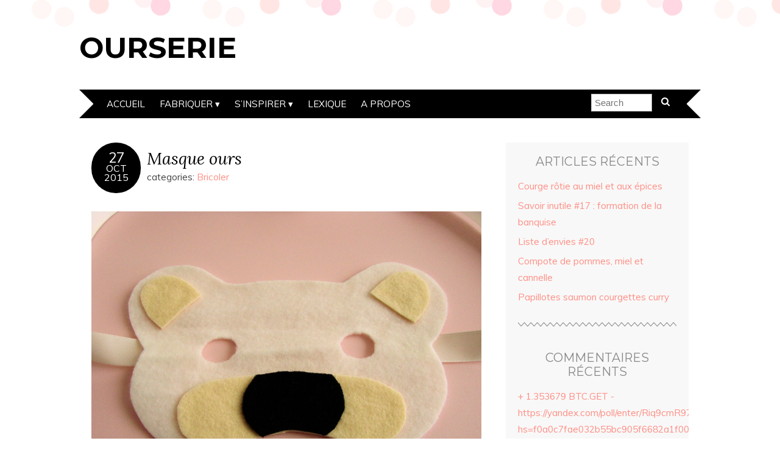

--- FILE ---
content_type: text/html; charset=UTF-8
request_url: https://ourserie.com/masque-ours/
body_size: 10205
content:
<!DOCTYPE html>
<!--[if IE 7]><html id="ie7" lang="fr-FR" prefix="og: http://ogp.me/ns#"><![endif]-->
<!--[if IE 8]><html id="ie8" lang="fr-FR" prefix="og: http://ogp.me/ns#"><![endif]-->
<!--[if !(IE 7) | !(IE 8)  ]><!--><html lang="fr-FR" prefix="og: http://ogp.me/ns#"><!--<![endif]-->
<head>
<meta charset="UTF-8" />
<meta http-equiv="X-UA-Compatible" content="IE=Edge,chrome=1" />
<meta name="viewport" content="width=device-width, initial-scale=1.0" />
<link rel="profile" href="http://gmpg.org/xfn/11" />
<link rel="pingback" href="https://ourserie.com/xmlrpc.php" />
<link rel="dns-prefetch" href="//cdn.hu-manity.co" />
		<!-- Cookie Compliance -->
		<script type="text/javascript">var huOptions = {"appID":"ourseriecom-0f2c105","currentLanguage":"fr","blocking":true,"globalCookie":false,"customProviders":[],"customPatterns":[]};</script>
		<script type="text/javascript" src="https://cdn.hu-manity.co/hu-banner.min.js"></script><title>Masque ours - Ourserie</title>
<meta name='robots' content='max-image-preview:large' />

<!-- This site is optimized with the Yoast SEO plugin v3.8 - https://yoast.com/wordpress/plugins/seo/ -->
<meta name="description" content="Masque ours : masque pour enfant, rapide à réaliser à partir de feutrine, ruban et colle textile."/>
<meta name="robots" content="noodp"/>
<link rel="canonical" href="https://ourserie.com/masque-ours/" />
<meta property="og:locale" content="fr_FR" />
<meta property="og:type" content="article" />
<meta property="og:title" content="Masque ours - Ourserie" />
<meta property="og:description" content="Masque ours : masque pour enfant, rapide à réaliser à partir de feutrine, ruban et colle textile." />
<meta property="og:url" content="https://ourserie.com/masque-ours/" />
<meta property="og:site_name" content="Ourserie" />
<meta property="article:tag" content="déguisement" />
<meta property="article:tag" content="feutrine" />
<meta property="article:tag" content="masque" />
<meta property="article:tag" content="ours" />
<meta property="article:section" content="Bricoler" />
<meta property="article:published_time" content="2015-10-27T08:00:54+02:00" />
<meta property="article:modified_time" content="2015-10-25T18:22:46+02:00" />
<meta property="og:updated_time" content="2015-10-25T18:22:46+02:00" />
<meta property="og:image" content="http://ourserie.com/wp-content/uploads/2015/10/DSC00798_2-1024x768.jpg" />
<meta property="og:image" content="http://ourserie.com/wp-content/uploads/2015/10/picasion.com_fa42294814907eec22bd51ee86a964b9.gif" />
<meta property="og:image" content="http://ourserie.com/wp-content/uploads/2015/10/DSC00794_2-1024x768.jpg" />
<meta property="og:image" content="http://ourserie.com/wp-content/uploads/2015/10/DSC00797_2-1024x772.jpg" />
<!-- / Yoast SEO plugin. -->

<link rel='dns-prefetch' href='//static.addtoany.com' />
<link rel='dns-prefetch' href='//assets.pinterest.com' />
<link rel='dns-prefetch' href='//fonts.googleapis.com' />
<link rel="alternate" type="application/rss+xml" title="Ourserie &raquo; Flux" href="https://ourserie.com/feed/" />
<link rel="alternate" type="application/rss+xml" title="Ourserie &raquo; Flux des commentaires" href="https://ourserie.com/comments/feed/" />
<link rel="alternate" type="application/rss+xml" title="Ourserie &raquo; Masque ours Flux des commentaires" href="https://ourserie.com/masque-ours/feed/" />
<script type="text/javascript">
/* <![CDATA[ */
window._wpemojiSettings = {"baseUrl":"https:\/\/s.w.org\/images\/core\/emoji\/15.0.3\/72x72\/","ext":".png","svgUrl":"https:\/\/s.w.org\/images\/core\/emoji\/15.0.3\/svg\/","svgExt":".svg","source":{"concatemoji":"https:\/\/ourserie.com\/wp-includes\/js\/wp-emoji-release.min.js?ver=6.6.4"}};
/*! This file is auto-generated */
!function(i,n){var o,s,e;function c(e){try{var t={supportTests:e,timestamp:(new Date).valueOf()};sessionStorage.setItem(o,JSON.stringify(t))}catch(e){}}function p(e,t,n){e.clearRect(0,0,e.canvas.width,e.canvas.height),e.fillText(t,0,0);var t=new Uint32Array(e.getImageData(0,0,e.canvas.width,e.canvas.height).data),r=(e.clearRect(0,0,e.canvas.width,e.canvas.height),e.fillText(n,0,0),new Uint32Array(e.getImageData(0,0,e.canvas.width,e.canvas.height).data));return t.every(function(e,t){return e===r[t]})}function u(e,t,n){switch(t){case"flag":return n(e,"\ud83c\udff3\ufe0f\u200d\u26a7\ufe0f","\ud83c\udff3\ufe0f\u200b\u26a7\ufe0f")?!1:!n(e,"\ud83c\uddfa\ud83c\uddf3","\ud83c\uddfa\u200b\ud83c\uddf3")&&!n(e,"\ud83c\udff4\udb40\udc67\udb40\udc62\udb40\udc65\udb40\udc6e\udb40\udc67\udb40\udc7f","\ud83c\udff4\u200b\udb40\udc67\u200b\udb40\udc62\u200b\udb40\udc65\u200b\udb40\udc6e\u200b\udb40\udc67\u200b\udb40\udc7f");case"emoji":return!n(e,"\ud83d\udc26\u200d\u2b1b","\ud83d\udc26\u200b\u2b1b")}return!1}function f(e,t,n){var r="undefined"!=typeof WorkerGlobalScope&&self instanceof WorkerGlobalScope?new OffscreenCanvas(300,150):i.createElement("canvas"),a=r.getContext("2d",{willReadFrequently:!0}),o=(a.textBaseline="top",a.font="600 32px Arial",{});return e.forEach(function(e){o[e]=t(a,e,n)}),o}function t(e){var t=i.createElement("script");t.src=e,t.defer=!0,i.head.appendChild(t)}"undefined"!=typeof Promise&&(o="wpEmojiSettingsSupports",s=["flag","emoji"],n.supports={everything:!0,everythingExceptFlag:!0},e=new Promise(function(e){i.addEventListener("DOMContentLoaded",e,{once:!0})}),new Promise(function(t){var n=function(){try{var e=JSON.parse(sessionStorage.getItem(o));if("object"==typeof e&&"number"==typeof e.timestamp&&(new Date).valueOf()<e.timestamp+604800&&"object"==typeof e.supportTests)return e.supportTests}catch(e){}return null}();if(!n){if("undefined"!=typeof Worker&&"undefined"!=typeof OffscreenCanvas&&"undefined"!=typeof URL&&URL.createObjectURL&&"undefined"!=typeof Blob)try{var e="postMessage("+f.toString()+"("+[JSON.stringify(s),u.toString(),p.toString()].join(",")+"));",r=new Blob([e],{type:"text/javascript"}),a=new Worker(URL.createObjectURL(r),{name:"wpTestEmojiSupports"});return void(a.onmessage=function(e){c(n=e.data),a.terminate(),t(n)})}catch(e){}c(n=f(s,u,p))}t(n)}).then(function(e){for(var t in e)n.supports[t]=e[t],n.supports.everything=n.supports.everything&&n.supports[t],"flag"!==t&&(n.supports.everythingExceptFlag=n.supports.everythingExceptFlag&&n.supports[t]);n.supports.everythingExceptFlag=n.supports.everythingExceptFlag&&!n.supports.flag,n.DOMReady=!1,n.readyCallback=function(){n.DOMReady=!0}}).then(function(){return e}).then(function(){var e;n.supports.everything||(n.readyCallback(),(e=n.source||{}).concatemoji?t(e.concatemoji):e.wpemoji&&e.twemoji&&(t(e.twemoji),t(e.wpemoji)))}))}((window,document),window._wpemojiSettings);
/* ]]> */
</script>
<style id='wp-emoji-styles-inline-css' type='text/css'>

	img.wp-smiley, img.emoji {
		display: inline !important;
		border: none !important;
		box-shadow: none !important;
		height: 1em !important;
		width: 1em !important;
		margin: 0 0.07em !important;
		vertical-align: -0.1em !important;
		background: none !important;
		padding: 0 !important;
	}
</style>
<link rel='stylesheet' id='wp-block-library-css' href='https://ourserie.com/wp-includes/css/dist/block-library/style.min.css?ver=6.6.4' type='text/css' media='all' />
<style id='classic-theme-styles-inline-css' type='text/css'>
/*! This file is auto-generated */
.wp-block-button__link{color:#fff;background-color:#32373c;border-radius:9999px;box-shadow:none;text-decoration:none;padding:calc(.667em + 2px) calc(1.333em + 2px);font-size:1.125em}.wp-block-file__button{background:#32373c;color:#fff;text-decoration:none}
</style>
<style id='global-styles-inline-css' type='text/css'>
:root{--wp--preset--aspect-ratio--square: 1;--wp--preset--aspect-ratio--4-3: 4/3;--wp--preset--aspect-ratio--3-4: 3/4;--wp--preset--aspect-ratio--3-2: 3/2;--wp--preset--aspect-ratio--2-3: 2/3;--wp--preset--aspect-ratio--16-9: 16/9;--wp--preset--aspect-ratio--9-16: 9/16;--wp--preset--color--black: #000000;--wp--preset--color--cyan-bluish-gray: #abb8c3;--wp--preset--color--white: #ffffff;--wp--preset--color--pale-pink: #f78da7;--wp--preset--color--vivid-red: #cf2e2e;--wp--preset--color--luminous-vivid-orange: #ff6900;--wp--preset--color--luminous-vivid-amber: #fcb900;--wp--preset--color--light-green-cyan: #7bdcb5;--wp--preset--color--vivid-green-cyan: #00d084;--wp--preset--color--pale-cyan-blue: #8ed1fc;--wp--preset--color--vivid-cyan-blue: #0693e3;--wp--preset--color--vivid-purple: #9b51e0;--wp--preset--gradient--vivid-cyan-blue-to-vivid-purple: linear-gradient(135deg,rgba(6,147,227,1) 0%,rgb(155,81,224) 100%);--wp--preset--gradient--light-green-cyan-to-vivid-green-cyan: linear-gradient(135deg,rgb(122,220,180) 0%,rgb(0,208,130) 100%);--wp--preset--gradient--luminous-vivid-amber-to-luminous-vivid-orange: linear-gradient(135deg,rgba(252,185,0,1) 0%,rgba(255,105,0,1) 100%);--wp--preset--gradient--luminous-vivid-orange-to-vivid-red: linear-gradient(135deg,rgba(255,105,0,1) 0%,rgb(207,46,46) 100%);--wp--preset--gradient--very-light-gray-to-cyan-bluish-gray: linear-gradient(135deg,rgb(238,238,238) 0%,rgb(169,184,195) 100%);--wp--preset--gradient--cool-to-warm-spectrum: linear-gradient(135deg,rgb(74,234,220) 0%,rgb(151,120,209) 20%,rgb(207,42,186) 40%,rgb(238,44,130) 60%,rgb(251,105,98) 80%,rgb(254,248,76) 100%);--wp--preset--gradient--blush-light-purple: linear-gradient(135deg,rgb(255,206,236) 0%,rgb(152,150,240) 100%);--wp--preset--gradient--blush-bordeaux: linear-gradient(135deg,rgb(254,205,165) 0%,rgb(254,45,45) 50%,rgb(107,0,62) 100%);--wp--preset--gradient--luminous-dusk: linear-gradient(135deg,rgb(255,203,112) 0%,rgb(199,81,192) 50%,rgb(65,88,208) 100%);--wp--preset--gradient--pale-ocean: linear-gradient(135deg,rgb(255,245,203) 0%,rgb(182,227,212) 50%,rgb(51,167,181) 100%);--wp--preset--gradient--electric-grass: linear-gradient(135deg,rgb(202,248,128) 0%,rgb(113,206,126) 100%);--wp--preset--gradient--midnight: linear-gradient(135deg,rgb(2,3,129) 0%,rgb(40,116,252) 100%);--wp--preset--font-size--small: 13px;--wp--preset--font-size--medium: 20px;--wp--preset--font-size--large: 36px;--wp--preset--font-size--x-large: 42px;--wp--preset--spacing--20: 0.44rem;--wp--preset--spacing--30: 0.67rem;--wp--preset--spacing--40: 1rem;--wp--preset--spacing--50: 1.5rem;--wp--preset--spacing--60: 2.25rem;--wp--preset--spacing--70: 3.38rem;--wp--preset--spacing--80: 5.06rem;--wp--preset--shadow--natural: 6px 6px 9px rgba(0, 0, 0, 0.2);--wp--preset--shadow--deep: 12px 12px 50px rgba(0, 0, 0, 0.4);--wp--preset--shadow--sharp: 6px 6px 0px rgba(0, 0, 0, 0.2);--wp--preset--shadow--outlined: 6px 6px 0px -3px rgba(255, 255, 255, 1), 6px 6px rgba(0, 0, 0, 1);--wp--preset--shadow--crisp: 6px 6px 0px rgba(0, 0, 0, 1);}:where(.is-layout-flex){gap: 0.5em;}:where(.is-layout-grid){gap: 0.5em;}body .is-layout-flex{display: flex;}.is-layout-flex{flex-wrap: wrap;align-items: center;}.is-layout-flex > :is(*, div){margin: 0;}body .is-layout-grid{display: grid;}.is-layout-grid > :is(*, div){margin: 0;}:where(.wp-block-columns.is-layout-flex){gap: 2em;}:where(.wp-block-columns.is-layout-grid){gap: 2em;}:where(.wp-block-post-template.is-layout-flex){gap: 1.25em;}:where(.wp-block-post-template.is-layout-grid){gap: 1.25em;}.has-black-color{color: var(--wp--preset--color--black) !important;}.has-cyan-bluish-gray-color{color: var(--wp--preset--color--cyan-bluish-gray) !important;}.has-white-color{color: var(--wp--preset--color--white) !important;}.has-pale-pink-color{color: var(--wp--preset--color--pale-pink) !important;}.has-vivid-red-color{color: var(--wp--preset--color--vivid-red) !important;}.has-luminous-vivid-orange-color{color: var(--wp--preset--color--luminous-vivid-orange) !important;}.has-luminous-vivid-amber-color{color: var(--wp--preset--color--luminous-vivid-amber) !important;}.has-light-green-cyan-color{color: var(--wp--preset--color--light-green-cyan) !important;}.has-vivid-green-cyan-color{color: var(--wp--preset--color--vivid-green-cyan) !important;}.has-pale-cyan-blue-color{color: var(--wp--preset--color--pale-cyan-blue) !important;}.has-vivid-cyan-blue-color{color: var(--wp--preset--color--vivid-cyan-blue) !important;}.has-vivid-purple-color{color: var(--wp--preset--color--vivid-purple) !important;}.has-black-background-color{background-color: var(--wp--preset--color--black) !important;}.has-cyan-bluish-gray-background-color{background-color: var(--wp--preset--color--cyan-bluish-gray) !important;}.has-white-background-color{background-color: var(--wp--preset--color--white) !important;}.has-pale-pink-background-color{background-color: var(--wp--preset--color--pale-pink) !important;}.has-vivid-red-background-color{background-color: var(--wp--preset--color--vivid-red) !important;}.has-luminous-vivid-orange-background-color{background-color: var(--wp--preset--color--luminous-vivid-orange) !important;}.has-luminous-vivid-amber-background-color{background-color: var(--wp--preset--color--luminous-vivid-amber) !important;}.has-light-green-cyan-background-color{background-color: var(--wp--preset--color--light-green-cyan) !important;}.has-vivid-green-cyan-background-color{background-color: var(--wp--preset--color--vivid-green-cyan) !important;}.has-pale-cyan-blue-background-color{background-color: var(--wp--preset--color--pale-cyan-blue) !important;}.has-vivid-cyan-blue-background-color{background-color: var(--wp--preset--color--vivid-cyan-blue) !important;}.has-vivid-purple-background-color{background-color: var(--wp--preset--color--vivid-purple) !important;}.has-black-border-color{border-color: var(--wp--preset--color--black) !important;}.has-cyan-bluish-gray-border-color{border-color: var(--wp--preset--color--cyan-bluish-gray) !important;}.has-white-border-color{border-color: var(--wp--preset--color--white) !important;}.has-pale-pink-border-color{border-color: var(--wp--preset--color--pale-pink) !important;}.has-vivid-red-border-color{border-color: var(--wp--preset--color--vivid-red) !important;}.has-luminous-vivid-orange-border-color{border-color: var(--wp--preset--color--luminous-vivid-orange) !important;}.has-luminous-vivid-amber-border-color{border-color: var(--wp--preset--color--luminous-vivid-amber) !important;}.has-light-green-cyan-border-color{border-color: var(--wp--preset--color--light-green-cyan) !important;}.has-vivid-green-cyan-border-color{border-color: var(--wp--preset--color--vivid-green-cyan) !important;}.has-pale-cyan-blue-border-color{border-color: var(--wp--preset--color--pale-cyan-blue) !important;}.has-vivid-cyan-blue-border-color{border-color: var(--wp--preset--color--vivid-cyan-blue) !important;}.has-vivid-purple-border-color{border-color: var(--wp--preset--color--vivid-purple) !important;}.has-vivid-cyan-blue-to-vivid-purple-gradient-background{background: var(--wp--preset--gradient--vivid-cyan-blue-to-vivid-purple) !important;}.has-light-green-cyan-to-vivid-green-cyan-gradient-background{background: var(--wp--preset--gradient--light-green-cyan-to-vivid-green-cyan) !important;}.has-luminous-vivid-amber-to-luminous-vivid-orange-gradient-background{background: var(--wp--preset--gradient--luminous-vivid-amber-to-luminous-vivid-orange) !important;}.has-luminous-vivid-orange-to-vivid-red-gradient-background{background: var(--wp--preset--gradient--luminous-vivid-orange-to-vivid-red) !important;}.has-very-light-gray-to-cyan-bluish-gray-gradient-background{background: var(--wp--preset--gradient--very-light-gray-to-cyan-bluish-gray) !important;}.has-cool-to-warm-spectrum-gradient-background{background: var(--wp--preset--gradient--cool-to-warm-spectrum) !important;}.has-blush-light-purple-gradient-background{background: var(--wp--preset--gradient--blush-light-purple) !important;}.has-blush-bordeaux-gradient-background{background: var(--wp--preset--gradient--blush-bordeaux) !important;}.has-luminous-dusk-gradient-background{background: var(--wp--preset--gradient--luminous-dusk) !important;}.has-pale-ocean-gradient-background{background: var(--wp--preset--gradient--pale-ocean) !important;}.has-electric-grass-gradient-background{background: var(--wp--preset--gradient--electric-grass) !important;}.has-midnight-gradient-background{background: var(--wp--preset--gradient--midnight) !important;}.has-small-font-size{font-size: var(--wp--preset--font-size--small) !important;}.has-medium-font-size{font-size: var(--wp--preset--font-size--medium) !important;}.has-large-font-size{font-size: var(--wp--preset--font-size--large) !important;}.has-x-large-font-size{font-size: var(--wp--preset--font-size--x-large) !important;}
:where(.wp-block-post-template.is-layout-flex){gap: 1.25em;}:where(.wp-block-post-template.is-layout-grid){gap: 1.25em;}
:where(.wp-block-columns.is-layout-flex){gap: 2em;}:where(.wp-block-columns.is-layout-grid){gap: 2em;}
:root :where(.wp-block-pullquote){font-size: 1.5em;line-height: 1.6;}
</style>
<link rel='stylesheet' id='ivory-search-styles-css' href='https://ourserie.com/wp-content/plugins/add-search-to-menu/public/css/ivory-search.min.css?ver=5.5.7' type='text/css' media='all' />
<link rel='stylesheet' id='adelle-style-css' href='https://ourserie.com/wp-content/themes/adelle/style.css?ver=6.6.4' type='text/css' media='all' />
<link rel='stylesheet' id='google-font-css' href='//fonts.googleapis.com/css?family=Lora%3A400%2C700%2C400italic%2C700italic%7CMuli%3A400%2C400italic%7CMontserrat%3A400%2C700&#038;ver=6.6.4' type='text/css' media='all' />
<link rel='stylesheet' id='addtoany-css' href='https://ourserie.com/wp-content/plugins/add-to-any/addtoany.min.css?ver=1.16' type='text/css' media='all' />
<!-- This site uses the Google Analytics by MonsterInsights plugin v5.5.4 - Universal enabled - https://www.monsterinsights.com/ -->
<script type="text/javascript">
	(function(i,s,o,g,r,a,m){i['GoogleAnalyticsObject']=r;i[r]=i[r]||function(){
		(i[r].q=i[r].q||[]).push(arguments)},i[r].l=1*new Date();a=s.createElement(o),
		m=s.getElementsByTagName(o)[0];a.async=1;a.src=g;m.parentNode.insertBefore(a,m)
	})(window,document,'script','//www.google-analytics.com/analytics.js','__gaTracker');

	__gaTracker('create', 'UA-63353612-1', 'auto');
	__gaTracker('set', 'forceSSL', true);
	__gaTracker('send','pageview');

</script>
<!-- / Google Analytics by MonsterInsights -->
<script type="text/javascript" id="addtoany-core-js-before">
/* <![CDATA[ */
window.a2a_config=window.a2a_config||{};a2a_config.callbacks=[];a2a_config.overlays=[];a2a_config.templates={};a2a_localize = {
	Share: "Partager",
	Save: "Enregistrer",
	Subscribe: "S'abonner",
	Email: "E-mail",
	Bookmark: "Signet",
	ShowAll: "Montrer tout",
	ShowLess: "Montrer moins",
	FindServices: "Trouver des service(s)",
	FindAnyServiceToAddTo: "Trouver instantan&eacute;ment des services &agrave; ajouter &agrave;",
	PoweredBy: "Propuls&eacute; par",
	ShareViaEmail: "Partager par e-mail",
	SubscribeViaEmail: "S’abonner par e-mail",
	BookmarkInYourBrowser: "Ajouter un signet dans votre navigateur",
	BookmarkInstructions: "Appuyez sur Ctrl+D ou \u2318+D pour mettre cette page en signet",
	AddToYourFavorites: "Ajouter &agrave; vos favoris",
	SendFromWebOrProgram: "Envoyer depuis n’importe quelle adresse e-mail ou logiciel e-mail",
	EmailProgram: "Programme d’e-mail",
	More: "Plus&#8230;",
	ThanksForSharing: "Merci de partager !",
	ThanksForFollowing: "Merci de nous suivre !"
};
/* ]]> */
</script>
<script type="text/javascript" defer src="https://static.addtoany.com/menu/page.js" id="addtoany-core-js"></script>
<script type="text/javascript" src="https://ourserie.com/wp-includes/js/jquery/jquery.min.js?ver=3.7.1" id="jquery-core-js"></script>
<script type="text/javascript" src="https://ourserie.com/wp-includes/js/jquery/jquery-migrate.min.js?ver=3.4.1" id="jquery-migrate-js"></script>
<script type="text/javascript" defer src="https://ourserie.com/wp-content/plugins/add-to-any/addtoany.min.js?ver=1.1" id="addtoany-jquery-js"></script>
<link rel="https://api.w.org/" href="https://ourserie.com/wp-json/" /><link rel="alternate" title="JSON" type="application/json" href="https://ourserie.com/wp-json/wp/v2/posts/640" /><link rel="EditURI" type="application/rsd+xml" title="RSD" href="https://ourserie.com/xmlrpc.php?rsd" />
<meta name="generator" content="WordPress 6.6.4" />
<link rel='shortlink' href='https://ourserie.com/?p=640' />
<link rel="alternate" title="oEmbed (JSON)" type="application/json+oembed" href="https://ourserie.com/wp-json/oembed/1.0/embed?url=https%3A%2F%2Fourserie.com%2Fmasque-ours%2F" />
<link rel="alternate" title="oEmbed (XML)" type="text/xml+oembed" href="https://ourserie.com/wp-json/oembed/1.0/embed?url=https%3A%2F%2Fourserie.com%2Fmasque-ours%2F&#038;format=xml" />
  <!--[if lt IE 9]><script src="https://ourserie.com/wp-content/themes/adelle/js/IE9.js" type="text/javascript"></script><![endif]-->
  <!--[if lt IE 9]><script src="https://ourserie.com/wp-content/themes/adelle/js/html5.js" type="text/javascript"></script><![endif]-->
  <style type="text/css">.recentcomments a{display:inline !important;padding:0 !important;margin:0 !important;}</style>			<style type="text/css">
					</style>
					<style type="text/css">
					</style>
		<style id="wpforms-css-vars-root">
				:root {
					--wpforms-field-border-radius: 3px;
--wpforms-field-border-style: solid;
--wpforms-field-border-size: 1px;
--wpforms-field-background-color: #ffffff;
--wpforms-field-border-color: rgba( 0, 0, 0, 0.25 );
--wpforms-field-border-color-spare: rgba( 0, 0, 0, 0.25 );
--wpforms-field-text-color: rgba( 0, 0, 0, 0.7 );
--wpforms-field-menu-color: #ffffff;
--wpforms-label-color: rgba( 0, 0, 0, 0.85 );
--wpforms-label-sublabel-color: rgba( 0, 0, 0, 0.55 );
--wpforms-label-error-color: #d63637;
--wpforms-button-border-radius: 3px;
--wpforms-button-border-style: none;
--wpforms-button-border-size: 1px;
--wpforms-button-background-color: #066aab;
--wpforms-button-border-color: #066aab;
--wpforms-button-text-color: #ffffff;
--wpforms-page-break-color: #066aab;
--wpforms-background-image: none;
--wpforms-background-position: center center;
--wpforms-background-repeat: no-repeat;
--wpforms-background-size: cover;
--wpforms-background-width: 100px;
--wpforms-background-height: 100px;
--wpforms-background-color: rgba( 0, 0, 0, 0 );
--wpforms-background-url: none;
--wpforms-container-padding: 0px;
--wpforms-container-border-style: none;
--wpforms-container-border-width: 1px;
--wpforms-container-border-color: #000000;
--wpforms-container-border-radius: 3px;
--wpforms-field-size-input-height: 43px;
--wpforms-field-size-input-spacing: 15px;
--wpforms-field-size-font-size: 16px;
--wpforms-field-size-line-height: 19px;
--wpforms-field-size-padding-h: 14px;
--wpforms-field-size-checkbox-size: 16px;
--wpforms-field-size-sublabel-spacing: 5px;
--wpforms-field-size-icon-size: 1;
--wpforms-label-size-font-size: 16px;
--wpforms-label-size-line-height: 19px;
--wpforms-label-size-sublabel-font-size: 14px;
--wpforms-label-size-sublabel-line-height: 17px;
--wpforms-button-size-font-size: 17px;
--wpforms-button-size-height: 41px;
--wpforms-button-size-padding-h: 15px;
--wpforms-button-size-margin-top: 10px;
--wpforms-container-shadow-size-box-shadow: none;

				}
			</style></head>

<body class="post-template-default single single-post postid-640 single-format-standard cookies-not-set adelle" itemscope itemtype="http://schema.org/WebPage">

<header class="header" id="header" itemscope itemtype="http://schema.org/WPHeader">

        <h5><a href="https://ourserie.com" class="header-title">Ourserie</a></h5>
      <p class="header-desc"></p>
  
  <nav class="nav" id="nav" itemscope itemtype="http://schema.org/SiteNavigationElement">
	<label for="show-menu"><div class="menu-click">Menu</div></label>
	<input type="checkbox" id="show-menu" class="checkbox-menu hidden" role="button">
	<div class="menu-wrap">
	    <div class="menu"><ul id="menu-menu-1" class="main-menu"><li id="menu-item-4" class="menu-item menu-item-type-custom menu-item-object-custom menu-item-home menu-item-4"><a href="http://ourserie.com/">Accueil</a></li>
<li id="menu-item-43" class="menu-item menu-item-type-taxonomy menu-item-object-category current-post-ancestor menu-item-has-children menu-item-43"><a href="https://ourserie.com/articles/fabriquer/">Fabriquer</a>
<ul class="sub-menu">
	<li id="menu-item-44" class="menu-item menu-item-type-taxonomy menu-item-object-category current-post-ancestor current-menu-parent current-post-parent menu-item-44"><a href="https://ourserie.com/articles/fabriquer/bricoler/">Bricoler</a></li>
	<li id="menu-item-45" class="menu-item menu-item-type-taxonomy menu-item-object-category menu-item-45"><a href="https://ourserie.com/articles/fabriquer/cuisiner/">Cuisiner</a></li>
</ul>
</li>
<li id="menu-item-46" class="menu-item menu-item-type-taxonomy menu-item-object-category menu-item-has-children menu-item-46"><a href="https://ourserie.com/articles/inspirer/">S&rsquo;inspirer</a>
<ul class="sub-menu">
	<li id="menu-item-289" class="menu-item menu-item-type-taxonomy menu-item-object-category menu-item-289"><a href="https://ourserie.com/articles/inspirer/liste-denvies/">Liste d&rsquo;envies</a></li>
	<li id="menu-item-290" class="menu-item menu-item-type-taxonomy menu-item-object-category menu-item-290"><a href="https://ourserie.com/articles/inspirer/revues/">Revues</a></li>
	<li id="menu-item-291" class="menu-item menu-item-type-taxonomy menu-item-object-category menu-item-291"><a href="https://ourserie.com/articles/inspirer/savoirs-inutiles/">Savoirs inutiles</a></li>
</ul>
</li>
<li id="menu-item-1386" class="menu-item menu-item-type-post_type menu-item-object-page menu-item-1386"><a href="https://ourserie.com/lexique/">Lexique</a></li>
<li id="menu-item-81" class="menu-item menu-item-type-post_type menu-item-object-page menu-item-81"><a href="https://ourserie.com/a-propos/">A propos</a></li>
</ul></div>	</div>
    <form role="search" method="get" class="header-form" action="https://ourserie.com">
      <fieldset>
        <input type="search" name="s" class="header-text uniform" size="15" placeholder="Search" />
		<button type="submit" class=""><i class="fa fa-search"></i></button>
		<!--<input type="submit" class="uniform" value="Search" />-->
      </fieldset>
    </form>

  </nav><!-- .nav -->

</header><!-- .header -->

<section class="container">
  <main class="section">

    
          <article class="article post-640 post type-post status-publish format-standard hentry category-bricoler tag-deguisement tag-feutrine tag-masque tag-ours" id="post-640" itemscope itemtype="http://schema.org/CreativeWork">

      <header class="post-header">
        <div class="post-date radius-100 updated" itemprop="dateModified"><span itemprop="datePublished" content="27 octobre 2015"><a href="https://ourserie.com/masque-ours/">27</span><br />Oct<br />2015</a></div>
        <h1 class="post-title entry-title" itemprop="headline"><a itemscope itemprop="mainEntityOfPage" itemType="https://schema.org/WebPage" href="https://ourserie.com/masque-ours/" rel="bookmark">Masque ours</a></h1>
        <div class="post-category">categories: <a href="https://ourserie.com/articles/fabriquer/bricoler/" rel="category tag">Bricoler</a></div>
      </header>

      <article class="post-content entry-content" itemprop="text">

        <p><a href="http://ourserie.com/wp-content/uploads/2015/10/DSC00798_2.jpg"><img fetchpriority="high" decoding="async" class="aligncenter wp-image-642 size-large" src="http://ourserie.com/wp-content/uploads/2015/10/DSC00798_2-1024x768.jpg" alt="Ourserie.com - masque ours" width="640" height="480" srcset="https://ourserie.com/wp-content/uploads/2015/10/DSC00798_2-1024x768.jpg 1024w, https://ourserie.com/wp-content/uploads/2015/10/DSC00798_2-300x225.jpg 300w" sizes="(max-width: 640px) 100vw, 640px" /></a></p>
<p style="text-align: justify;">A l&rsquo;approche d&rsquo;Halloween et en voyant tous les blogs anglophones proposer des déguisements à réaliser soi-même, l&rsquo;envie de réaliser mon propre costume a germé en moi&#8230; Et le costume le plus simple est de fabriquer un masque, un masque ours 😀</p>
<p style="text-align: justify;"><span id="more-640"></span></p>
<p style="text-align: justify;">J&rsquo;ai trouvé le modèle de masque pour enfant sur <a href="http://www.emmamag.com/diy-kids-halloween-masks/" target="_blank">ce site</a>, et me suis lancée en achetant 3 feuilles de feutrine (blanche, vanille et noire), du ruban (1 mètre de ruban de 1 centimètre de large) et de la colle textile.</p>
<p style="text-align: justify;">Télécharger le patron (<a href="http://www.emmamag.com/wp-content/uploads/2013/10/KidsMasks_Printables_EMMA.pdf" target="_blank">ici</a>), découper les pièces, les reporter sur les feutrines en fonction des couleurs choisies et les découper.</p>
<p style="text-align: justify;"><a href="http://ourserie.com/wp-content/uploads/2015/10/picasion.com_fa42294814907eec22bd51ee86a964b9.gif"><img decoding="async" class="aligncenter wp-image-644 size-full" src="http://ourserie.com/wp-content/uploads/2015/10/picasion.com_fa42294814907eec22bd51ee86a964b9.gif" alt="Ourserie.com - masque ours" width="400" height="300" /></a></p>
<p>Coller les pièces ensemble et découper l&#8217;emplacement correspondant aux yeux.</p>
<p><a href="http://ourserie.com/wp-content/uploads/2015/10/DSC00794_2.jpg"><img decoding="async" class="aligncenter wp-image-645 size-large" src="http://ourserie.com/wp-content/uploads/2015/10/DSC00794_2-1024x768.jpg" alt="Ourserie.com - masque ours" width="640" height="480" srcset="https://ourserie.com/wp-content/uploads/2015/10/DSC00794_2-1024x768.jpg 1024w, https://ourserie.com/wp-content/uploads/2015/10/DSC00794_2-300x225.jpg 300w" sizes="(max-width: 640px) 100vw, 640px" /></a></p>
<p>Couper le ruban en 2 et le coller de part et d&rsquo;autre du masque.</p>
<p><img loading="lazy" decoding="async" class="aligncenter wp-image-646 size-large" src="http://ourserie.com/wp-content/uploads/2015/10/DSC00797_2-1024x772.jpg" alt="Ourserie.com - masque ours" width="640" height="483" srcset="https://ourserie.com/wp-content/uploads/2015/10/DSC00797_2-1024x772.jpg 1024w, https://ourserie.com/wp-content/uploads/2015/10/DSC00797_2-300x226.jpg 300w" sizes="(max-width: 640px) 100vw, 640px" /></p>
<p>Et voilà 😉</p>
<div class="addtoany_share_save_container addtoany_content addtoany_content_bottom"><div class="a2a_kit a2a_kit_size_16 addtoany_list" data-a2a-url="https://ourserie.com/masque-ours/" data-a2a-title="Masque ours"><a class="a2a_button_email" href="https://www.addtoany.com/add_to/email?linkurl=https%3A%2F%2Fourserie.com%2Fmasque-ours%2F&amp;linkname=Masque%20ours" title="Email" rel="nofollow noopener" target="_blank"></a><a class="a2a_button_twitter" href="https://www.addtoany.com/add_to/twitter?linkurl=https%3A%2F%2Fourserie.com%2Fmasque-ours%2F&amp;linkname=Masque%20ours" title="Twitter" rel="nofollow noopener" target="_blank"></a><a class="a2a_button_pinterest" href="https://www.addtoany.com/add_to/pinterest?linkurl=https%3A%2F%2Fourserie.com%2Fmasque-ours%2F&amp;linkname=Masque%20ours" title="Pinterest" rel="nofollow noopener" target="_blank"></a><a class="a2a_button_facebook" href="https://www.addtoany.com/add_to/facebook?linkurl=https%3A%2F%2Fourserie.com%2Fmasque-ours%2F&amp;linkname=Masque%20ours" title="Facebook" rel="nofollow noopener" target="_blank"></a><a class="a2a_dd addtoany_share_save addtoany_share" href="https://www.addtoany.com/share"><img src="https://static.addtoany.com/buttons/favicon.png" alt="Share"></a></div></div>
        
        <footer class="post-footer">

          <ul class="post-info-meta">
            <li><a href="https://ourserie.com/conseils/deguisement/" rel="tag">déguisement</a>, <a href="https://ourserie.com/conseils/feutrine/" rel="tag">feutrine</a>, <a href="https://ourserie.com/conseils/masque/" rel="tag">masque</a>, <a href="https://ourserie.com/conseils/ours/" rel="tag">ours</a></li>
            <li class="post-info-comment"><div class="post-comment"><i class="fa fa-comment-o" aria-hidden="true"></i> <a href="https://ourserie.com/masque-ours/#respond">0 comments</a></div></li>
          </ul>

          <ul class="footer-navi">
            <li class="previous">&laquo; <a href="https://ourserie.com/savoirs-inutiles-7/" rel="prev">Savoirs inutiles #7</a></li>            <li class="next"><a href="https://ourserie.com/tarte-potiron-miel/" rel="next">Tarte potiron-miel</a> &raquo;</li>          </ul>

        </footer><!-- .post-footer -->

        <section class="comment-box">

	
	
	
		<div id="respond" class="comment-respond">
		<h3 id="reply-title" class="comment-reply-title">Laisser un commentaire <small><a rel="nofollow" id="cancel-comment-reply-link" href="/masque-ours/#respond" style="display:none;">Annuler la réponse</a></small></h3><form action="https://ourserie.com/wp-comments-post.php" method="post" id="commentform" class="comment-form" novalidate><p class="comment-notes"><span id="email-notes">Votre adresse e-mail ne sera pas publiée.</span> <span class="required-field-message">Les champs obligatoires sont indiqués avec <span class="required">*</span></span></p><p class="comment-form-comment"><label for="comment">Commentaire <span class="required">*</span></label> <textarea id="comment" name="comment" cols="45" rows="8" maxlength="65525" required></textarea></p><p class="comment-form-author"><label for="author">Nom <span class="required">*</span></label> <input id="author" name="author" type="text" value="" size="30" maxlength="245" autocomplete="name" required /></p>
<p class="comment-form-email"><label for="email">E-mail <span class="required">*</span></label> <input id="email" name="email" type="email" value="" size="30" maxlength="100" aria-describedby="email-notes" autocomplete="email" required /></p>
<p class="comment-form-url"><label for="url">Site web</label> <input id="url" name="url" type="url" value="" size="30" maxlength="200" autocomplete="url" /></p>
<p class="comment-form-cookies-consent"><input id="wp-comment-cookies-consent" name="wp-comment-cookies-consent" type="checkbox" value="yes" /> <label for="wp-comment-cookies-consent">Enregistrer mon nom, mon e-mail et mon site dans le navigateur pour mon prochain commentaire.</label></p>
<p class="form-submit"><input name="submit" type="submit" id="submit" class="submit" value="Laisser un commentaire" /> <input type='hidden' name='comment_post_ID' value='640' id='comment_post_ID' />
<input type='hidden' name='comment_parent' id='comment_parent' value='0' />
</p><p style="display: none;"><input type="hidden" id="akismet_comment_nonce" name="akismet_comment_nonce" value="99cc833a26" /></p><p style="display: none;"><input type="hidden" id="ak_js" name="ak_js" value="76"/></p></form>	</div><!-- #respond -->
	
</section>


      </article><!-- .post-content -->

    </article><!-- .article -->
    
  </main><!-- .section -->

  <aside class="aside" id="aside" role="complementary" itemscope itemtype="http://schema.org/WPSideBar">
  
		<article id="recent-posts-2" class="side-widget widget_recent_entries">
		<h3>Articles récents</h3>
		<ul>
											<li>
					<a href="https://ourserie.com/courge-rotie-au-miel-et-aux-epices/">Courge rôtie au miel et aux épices</a>
									</li>
											<li>
					<a href="https://ourserie.com/savoir-inutile-17/">Savoir inutile #17 : formation de la banquise</a>
									</li>
											<li>
					<a href="https://ourserie.com/liste-denvies-20/">Liste d&rsquo;envies #20</a>
									</li>
											<li>
					<a href="https://ourserie.com/compote-pommes-miel/">Compote de pommes, miel et cannelle</a>
									</li>
											<li>
					<a href="https://ourserie.com/papillotes-saumon-courgettes-curry/">Papillotes saumon courgettes curry</a>
									</li>
					</ul>

		</article><article id="recent-comments-2" class="side-widget widget_recent_comments"><h3>Commentaires récents</h3><ul id="recentcomments"><li class="recentcomments"><span class="comment-author-link"><a href="https://yandex.com/poll/enter/Riq9cmR97ue9Qcm8p2ERZ6" class="url" rel="ugc external nofollow">+ 1.353679 BTC.GET - https://yandex.com/poll/enter/Riq9cmR97ue9Qcm8p2ERZ6?hs=f0a0c7fae032b55bc905f6682a1f0042&amp;</a></span> dans <a href="https://ourserie.com/papillotes-saumon-courgettes-curry/#comment-415419">Papillotes saumon courgettes curry</a></li><li class="recentcomments"><span class="comment-author-link"><a href="https://yandex.com/poll/enter/Riq9cmR97ue9Qcm8p2ERZ6" class="url" rel="ugc external nofollow">Message; TRANSFER 1,526773 BTC. Verify =&gt; https://yandex.com/poll/enter/Riq9cmR97ue9Qcm8p2ERZ6?hs=176fa294db526262121d9b0f1a90ad30&amp;</a></span> dans <a href="https://ourserie.com/frites-de-potiron-miel-epices/#comment-415418">Frites de potiron miel-épices</a></li><li class="recentcomments"><span class="comment-author-link"><a href="https://yandex.com/poll/enter/Riq9cmR97ue9Qcm8p2ERZ6" class="url" rel="ugc external nofollow">+ 1.715171 BTC.NEXT - https://yandex.com/poll/enter/Riq9cmR97ue9Qcm8p2ERZ6?hs=fb552285e9ceb18ac76bc2de4eed79c3&amp;</a></span> dans <a href="https://ourserie.com/a-propos/#comment-415416">A propos</a></li><li class="recentcomments"><span class="comment-author-link"><a href="https://graph.org/Message--17856-03-25" class="url" rel="ugc external nofollow">Ticket; Operation 1.841945 BTC. Withdraw &gt; https://graph.org/Message--17856-03-25?hs=f0a0c7fae032b55bc905f6682a1f0042&amp;</a></span> dans <a href="https://ourserie.com/papillotes-saumon-courgettes-curry/#comment-409120">Papillotes saumon courgettes curry</a></li><li class="recentcomments"><span class="comment-author-link"><a href="https://graph.org/Message--17856-03-25" class="url" rel="ugc external nofollow">Email- SENDING 1.313070 BTC. Get &gt; https://graph.org/Message--17856-03-25?hs=d5e176be3b989334f2cf226584b2d177&amp;</a></span> dans <a href="https://ourserie.com/banana-bread/#comment-409119">Banana bread</a></li></ul></article><article id="archives-2" class="side-widget widget_archive"><h3>Archives</h3>		<label class="screen-reader-text" for="archives-dropdown-2">Archives</label>
		<select id="archives-dropdown-2" name="archive-dropdown">
			
			<option value="">Sélectionner un mois</option>
				<option value='https://ourserie.com/2016/12/'> décembre 2016 </option>
	<option value='https://ourserie.com/2016/11/'> novembre 2016 </option>
	<option value='https://ourserie.com/2016/10/'> octobre 2016 </option>
	<option value='https://ourserie.com/2016/09/'> septembre 2016 </option>
	<option value='https://ourserie.com/2016/08/'> août 2016 </option>
	<option value='https://ourserie.com/2016/07/'> juillet 2016 </option>
	<option value='https://ourserie.com/2016/06/'> juin 2016 </option>
	<option value='https://ourserie.com/2016/05/'> mai 2016 </option>
	<option value='https://ourserie.com/2016/04/'> avril 2016 </option>
	<option value='https://ourserie.com/2016/03/'> mars 2016 </option>
	<option value='https://ourserie.com/2016/02/'> février 2016 </option>
	<option value='https://ourserie.com/2016/01/'> janvier 2016 </option>
	<option value='https://ourserie.com/2015/12/'> décembre 2015 </option>
	<option value='https://ourserie.com/2015/11/'> novembre 2015 </option>
	<option value='https://ourserie.com/2015/10/'> octobre 2015 </option>
	<option value='https://ourserie.com/2015/09/'> septembre 2015 </option>
	<option value='https://ourserie.com/2015/08/'> août 2015 </option>
	<option value='https://ourserie.com/2015/07/'> juillet 2015 </option>
	<option value='https://ourserie.com/2015/06/'> juin 2015 </option>
	<option value='https://ourserie.com/2015/05/'> mai 2015 </option>
	<option value='https://ourserie.com/2015/04/'> avril 2015 </option>

		</select>

			<script type="text/javascript">
/* <![CDATA[ */

(function() {
	var dropdown = document.getElementById( "archives-dropdown-2" );
	function onSelectChange() {
		if ( dropdown.options[ dropdown.selectedIndex ].value !== '' ) {
			document.location.href = this.options[ this.selectedIndex ].value;
		}
	}
	dropdown.onchange = onSelectChange;
})();

/* ]]> */
</script>
</article><article id="categories-2" class="side-widget widget_categories"><h3>Catégories</h3><form action="https://ourserie.com" method="get"><label class="screen-reader-text" for="cat">Catégories</label><select  name='cat' id='cat' class='postform'>
	<option value='-1'>Sélectionner une catégorie</option>
	<option class="level-0" value="5">Bricoler</option>
	<option class="level-0" value="6">Cuisiner</option>
	<option class="level-0" value="69">Liste d&rsquo;envies</option>
	<option class="level-0" value="70">Revues</option>
	<option class="level-0" value="71">Savoirs inutiles</option>
</select>
</form><script type="text/javascript">
/* <![CDATA[ */

(function() {
	var dropdown = document.getElementById( "cat" );
	function onCatChange() {
		if ( dropdown.options[ dropdown.selectedIndex ].value > 0 ) {
			dropdown.parentNode.submit();
		}
	}
	dropdown.onchange = onCatChange;
})();

/* ]]> */
</script>
</article><article id="pw_profile_widget-2" class="side-widget widget_pw_profile_widget"><div class="pw-wrap pw-widget pw-profile-widget"><a data-pin-do="embedUser"href="http://www.pinterest.com/Ourserie"data-pin-scale-width="80"data-pin-scale-height="320"data-pin-board-width="400"></a></div></article></aside><!-- .aside -->

<footer class="footer" id="footer" itemscope itemtype="http://schema.org/WPFooter">

  <section class="footer-copy" role="contentinfo">
    &copy; Copyright <a href="https://ourserie.com">Ourserie</a> 2026. Powered by <a href="http://www.wordpress.org">WordPress</a>. 	<a href="http://www.bluchic.com" title="Theme designed by BluChic" class="footer-credit">Designed by Bluchic</a>
  </section>

</footer><!-- .footer -->

</section><!-- .container -->


<script type="text/javascript" src="https://ourserie.com/wp-content/plugins/akismet/_inc/form.js?ver=3.2" id="akismet-form-js"></script>
<script type="text/javascript" src="https://ourserie.com/wp-includes/js/jquery/ui/core.min.js?ver=1.13.3" id="jquery-ui-core-js"></script>
<script type="text/javascript" src="https://ourserie.com/wp-includes/js/comment-reply.min.js?ver=6.6.4" id="comment-reply-js" async="async" data-wp-strategy="async"></script>
<script type="text/javascript" src="https://ourserie.com/wp-content/themes/adelle/js/doubletaptogo.js" id="adelle-doubletaptogo-js"></script>
<script type="text/javascript" src="https://ourserie.com/wp-content/themes/adelle/js/fitvids.js?ver=1.0" id="adelle-fitvids-js"></script>
<script type="text/javascript" src="https://ourserie.com/wp-content/themes/adelle/js/scripts.js" id="adelle-scripts-js"></script>
<script type="text/javascript" src="//assets.pinterest.com/js/pinit.js?ver=1.0.6.2" id="pinterest-pinit-js-js"></script>
<script type="text/javascript" id="ivory-search-scripts-js-extra">
/* <![CDATA[ */
var IvorySearchVars = {"is_analytics_enabled":"1"};
/* ]]> */
</script>
<script type="text/javascript" src="https://ourserie.com/wp-content/plugins/add-search-to-menu/public/js/ivory-search.min.js?ver=5.5.7" id="ivory-search-scripts-js"></script>

</body>
</html>

--- FILE ---
content_type: text/plain
request_url: https://www.google-analytics.com/j/collect?v=1&_v=j102&a=824030290&t=pageview&_s=1&dl=https%3A%2F%2Fourserie.com%2Fmasque-ours%2F&ul=en-us%40posix&dt=Masque%20ours%20-%20Ourserie&sr=1280x720&vp=1280x720&_u=YEBAAUABCAAAACAAI~&jid=1804391363&gjid=30698423&cid=686351320.1769246685&tid=UA-63353612-1&_gid=817249316.1769246685&_r=1&_slc=1&z=1249666494
body_size: -450
content:
2,cG-SWD2Q9X1ZN